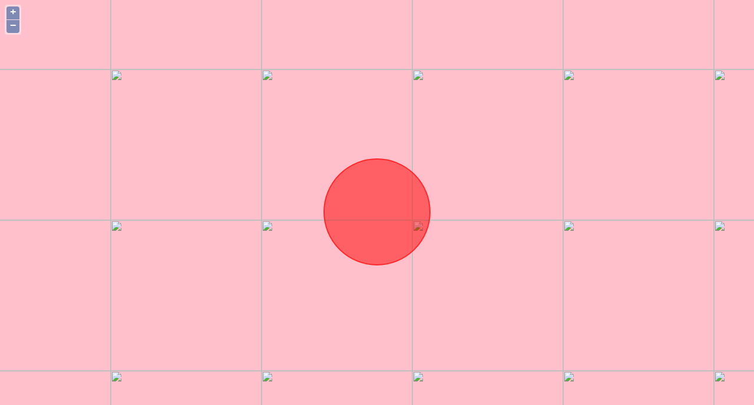

--- FILE ---
content_type: text/html; charset=UTF-8
request_url: https://www.map-imobiliare.ro/harta/?sq=44.394085,26.128685xx44.387585,26.141685
body_size: 859
content:
<!DOCTYPE html>
<html>
<head>

	<title></title>

	<meta name="viewport" content="initial-scale=1.0, user-scalable=no">
	<meta charset="utf-8">
	<style>
	* { margin:0; border:0; padding:0; }
	</style>

	<link rel="stylesheet" href="style.css"/>

	<style>
		.olControlAttribution { opacity:0 !important; }
	</style>
</head>
<body onload="init();">


	<div id="map" style="position:fixed; top:0; left:0; width:100%; height:100%;"></div>

 	<script type="text/javascript" src="OpenLayers.js?v=1.2"></script>
    
	<script type="text/javascript">
      	function init() {

		//map = new OpenLayers.Map("gmap-markers");
				var map = new OpenLayers.Map("map");
		        	var mapnik         = new OpenLayers.Layer.OSM();
        	var fromProjection = new OpenLayers.Projection("EPSG:4326");   // Transform from WGS 1984
        	var toProjection   = new OpenLayers.Projection("EPSG:900913"); // to Spherical Mercator Projection
        	var position       = new OpenLayers.LonLat(26.135185, 44.390835).transform( fromProjection, toProjection);
        	var zoom           = 16; 

    		epsg4326 =  new OpenLayers.Projection("EPSG:4326"); //WGS 1984 projection
    		projectTo = map.getProjectionObject(); //The map projection (Spherical Mercator)

		
            var vectorLayer = new OpenLayers.Layer.Vector("Simple Geometry", {
                styleMap: new OpenLayers.StyleMap({'default':{
                    strokeColor: "#FF0000",
                    strokeOpacity: 0.7,
                    //strokeWidth: 70,
                    fillColor: "#FF0000",
                    fillOpacity: 0.5,
                    pointRadius: 90,
                    pointerEvents: "visiblePainted",
                }}),
            });

    		var feature = new OpenLayers.Feature.Vector(
            		new OpenLayers.Geometry.Point( 26.135185, 44.390835 ).transform( fromProjection, toProjection),
            		{externalGraphic: 'pin_pink.png', graphicHeight: 40, graphicWidth: 40, graphicXOffset:-20, graphicYOffset:-40  }
        	); 
    
		vectorLayer.addFeatures(feature);

    		map.addLayer(vectorLayer);
        	map.addLayer(mapnik);
        	map.setCenter(position, zoom );

      	}
    	</script>

</body>
</html>